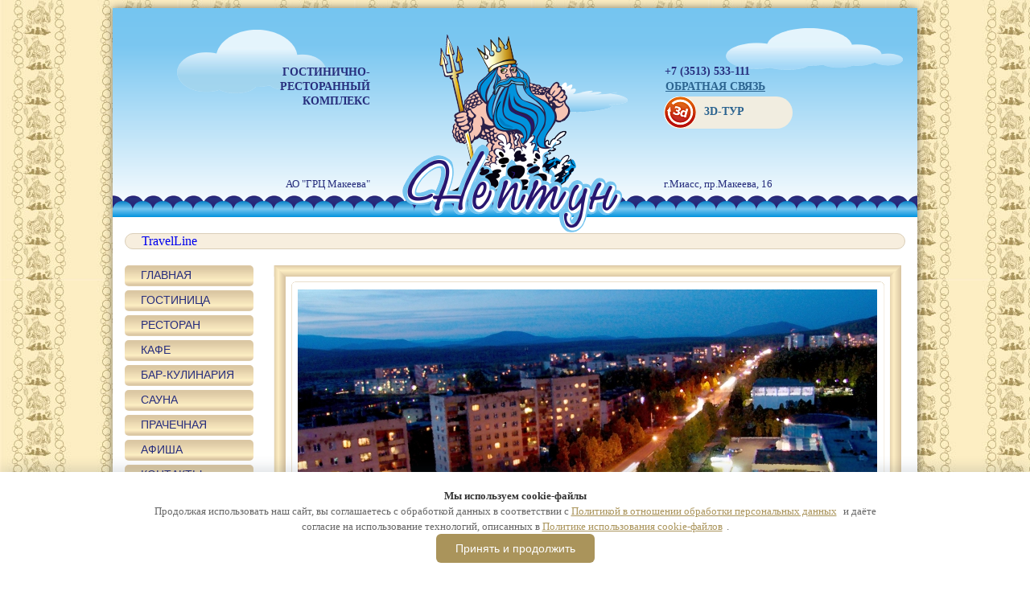

--- FILE ---
content_type: text/html; charset=utf-8
request_url: http://neptun-miass.ru/
body_size: 20022
content:
<!DOCTYPE html PUBLIC "-//W3C//DTD XHTML 1.0 Strict//EN" "http://www.w3.org/TR/xhtml1/DTD/xhtml1-strict.dtd">

<html xmlns="http://www.w3.org/1999/xhtml" xml:lang="en" lang="en">

<head>
<meta http-equiv="Content-Type" content="text/html; charset=UTF-8">
<title>Гостинично - ресторанный комплекс "Нептун", г. Миасс - официальный сайт</title>
<link rel="stylesheet" type="text/css" href="./style.css">
<meta http-equiv="Content-Language" content="ru">
<meta name="description" content="">
<meta name="keywords" content="">
    <!-- start TL head script -->
    <script type='text/javascript'>
        (function(w) {
            var q = [
                ['setContext', 'TL-INT-neptun-miass-ru_2024-04-24', 'ru'],
                ['embed', 'search-form', {
                    container: 'tl-search-form'
                }],
            ];
            var h=["ru-ibe.tlintegration.ru","ibe.tlintegration.ru","ibe.tlintegration.com"];
            var t = w.travelline = (w.travelline || {}),
                ti = t.integration = (t.integration || {});
            ti.__cq = ti.__cq? ti.__cq.concat(q) : q;
            if (!ti.__loader) {
                ti.__loader = true;
                var d=w.document,c=d.getElementsByTagName("head")[0]||d.getElementsByTagName("body")[0];
                function e(s,f) {return function() {w.TL||(c.removeChild(s),f())}}
                (function l(h) {
                    if (0===h.length) return; var s=d.createElement("script");
                    s.type="text/javascript";s.async=!0;s.src="https://"+h[0]+"/integration/loader.js";
                    s.onerror=s.onload=e(s,function(){l(h.slice(1,h.length))});c.appendChild(s)
                })(h);
            }
        })(window);
    </script>
    <!-- end TL head script -->
    <link rel="stylesheet" href="/travelline-style.css"/>
</head>

<body>
<div class="all">

<div class="header"> <div class="h_left">
<div class="h_left_cont">
<div class="h_left_cont_name"><b>ГОСТИНИЧНО- РЕСТОРАННЫЙ КОМПЛЕКС</b></div>
<div class="h_left_cont_company"><p>АО "ГРЦ Макеева"</p></div>
</div>
</div>

<div class="h_cent"></div>

<div class="h_right">
<div class="h_right_cont">
<div class="h_right_cont_line"> <b>+7 (3513) 533-111</b> </div>
<div class="h_right_cont_line"> <a href="feedback.php"><b>ОБРАТНАЯ СВЯЗЬ</b></a> </div>
<div class="h_right_cont_line"> <a href="tour.php"> <div id="tour"><img src="dop/3d.png"><b>3D-ТУР</b></div> </a> </div>
<div class="h_right_cont_adr"> <p>г.Миасс, пр.Макеева, 16</p> </div>
</div>
</div>
 </div>

<div class="wrapper">
    <!-- start TL Search form script -->
    <div id='block-search'>
        <div id='tl-search-form' class='tl-container'>
            <noindex><a href='https://www.travelline.ru/products/tl-hotel/' rel='nofollow' target='_blank'>TravelLine</a></noindex>
        </div>
    </div>
    <!-- end TL Search form script -->

<div class="w_left">
<div class="w_left_menu">
<a href="index.php"><div class="menu_item"> <p>ГЛАВНАЯ</p> </div></a>
<a href="guest.php"><div class="menu_item"> <p>ГОСТИНИЦА</p> </div></a>
<a href="restoran.php"><div class="menu_item"> <p>РЕСТОРАН</p> </div></a>
<a href="cafe.php"><div class="menu_item"> <p>КАФЕ</p> </div></a>
<a href="bar.php"><div class="menu_item"> <p>БАР-КУЛИНАРИЯ</p> </div></a>
<a href="sauna.php"><div class="menu_item"> <p>САУНА</p> </div></a>
<a href="prach.php"><div class="menu_item"> <p>ПРАЧЕЧНАЯ</p> </div></a>
<a href="afisha.php"><div class="menu_item"> <p>АФИША</p> </div></a>
<a href="feedback.php"><div class="menu_item"> <p>КОНТАКТЫ</p> </div></a>
<a href="pd.php"><div class="menu_item"> <p>ПЕРСОНАЛЬНЫЕ ДАННЫЕ</p> </div></a>
<!-- <a href="cookie.php"><div class="menu_item"> <p>COOKIE</p> </div></a> -->
</div><div class="w_left_frmbron"><!--
<!DOCTYPE html PUBLIC "-//W3C//DTD XHTML 1.0 Strict//EN" "http://www.w3.org/TR/xhtml1/DTD/xhtml1-strict.dtd">

<html xmlns="http://www.w3.org/1999/xhtml" xml:lang="en" lang="en">

<head>
<meta http-equiv="Content-Type" content="text/html; charset=UTF-8">
<meta http-equiv="Content-Language" content="ru">
<link type="text/css" href="./Datepicker/css/redmond/jquery-ui-1.10.3.custom.css" rel="stylesheet" />
<script src="j/jquery.js" type="text/javascript"></script>
<script src="./Datepicker/js/jquery-ui-1.10.3.custom.min.js" type="text/javascript"></script>
<script src="./Datepicker/development-bundle/ui/i18n/jquery-ui-i18n.js" type="text/javascript"></script>
<script type="text/javascript">
$(function(){
  $.datepicker.setDefaults(
        $.extend($.datepicker.regional["ru"])
  );
  $("#datepicker_start").datepicker({
			showButtonPanel: true,
			minDate: "0"});
  $("#datepicker_finish").datepicker({
         		showButtonPanel: true,
			minDate: "+1"
			});
});
</script>
</head>
<div class="frmheader">"Online бронирование"</div>
<form action="/bronirovanie.php" method="post">
<div class="frmlbl">Выберите дату:</div>
<div class="inbox">
<div class="lbldate">заезд</div>
<input name="start" id="datepicker_start" type="text" value=""/>
</div>
<div class="inbox">
<div class="lbldate">выезд</div>
<input name="finish" id="datepicker_finish" type="text" value=""  />
</div>
<input class="savemain" type="submit" name="savemain" value="Забронировать">
</form>

</html>
--></div>
<a href="/zakaz_transfera.php" class="btn_transfer">Заказать трансфер</a>
<div class="w_left_banner"> <img src="dop/ban1.jpg"> </div>
<div class="w_left_meteo"> <div><a href="http://uralst.ru/" target="_blank" alt="УралСпецТранс"><img src="/dop/uralst.gif" title="УралСпецТранс"></a></div><br/>
<!-- Gismeteo informer START -->
<link rel="stylesheet" type="text/css" href="http://www.gismeteo.ru/static/css/informer2/gs_informerClient.min.css">
<div id="gsInformerID-2GH4nAHkUgs2qt" class="gsInformer" style="width:170px;height:291px">
  <div class="gsIContent">
   <div id="cityLink">
     <a href="http://www.gismeteo.ru/city/daily/4566/" target="_blank">Погода в Миассе</a>
   </div>
   <div class="gsLinks">
     <table>
       <tr>
         <td>
           <div class="leftCol">
             <a href="http://www.gismeteo.ru" target="_blank">
               <img alt="Gismeteo" title="Gismeteo" src="http://www.gismeteo.ru/static/images/informer2/logo-mini2.png" align="absmiddle" border="0" />
               <span>Gismeteo</span>
             </a>
           </div>
           <div class="rightCol">
             <a href="http://www.gismeteo.ru/city/weekly/4566/" target="_blank">Подробнее</a>
           </div>
           </td>
        </tr>
      </table>
    </div>
  </div>
</div>
<script src="http://www.gismeteo.ru/ajax/getInformer/?hash=2GH4nAHkUgs2qt" type="text/javascript"></script>
<!-- Gismeteo informer END -->
 </div>
</div>


<div class="w_right">

<div class="complex_img">
<img id="main_photo_a" src="#">
<img id="main_photo_b" src="#">
</div>

<script>
window.onload = function(){

var imga = document.getElementById("main_photo_a");
var imgb = document.getElementById("main_photo_b");

var img = document.createElement('img');
img.src = "main/1.jpg";
var img = document.createElement('img');
img.src = "main/2.jpg";
var img = document.createElement('img');
img.src = "main/3.jpg";

var all = JSON.parse ('["1.jpg","2.jpg","3.jpg"]');

imga.src = "main/1.jpg";
imgb.src = "main/2.jpg";

var i=0;
var alfa = 1;
var imgcount = 2;

function review(){
imga.src = "main/" + all[i];
i++;
if(i > imgcount){i=0;}
imgb.src = "main/" + all[i];

function opacity(){
alfa = alfa - 0.01;
imga.style.opacity = alfa;
if(alfa<=0){
clearInterval(opacityTime);
imga.src = imgb.src;
alfa = 1;
imga.style.opacity = alfa;
}
}
opacityTime = setInterval(opacity, 30)
}
reviewTime = setInterval(review, 5000)

}
</script>





<div class="w_title"> <b>Гостинично-ресторанный комплекс «Нептун»</b> </div>

<div class="w_text"> <p>Гостинично-ресторанный комплекс «Нептун» был основан в 1973 году как гостиничный корпус ведомства Государственного ракетного центра имени академика В.П.Макеева. Располагается комплекс в самом живописном и молодом районе города – Машгородок. <br />
Из окон номеров гостиницы открывается великолепный панорамный вид на город, Уральские горы и жемчужину Урала - озеро Тургояк.<br />
Машгородок, как интенсивно развивающийся район города Миасса предлагает для любителей активного отдыха посетить горнолыжный  центр «Райдер» в 20-ти минутах ходьбы от «Нептуна», а до ГЦ «Солнечная долина» можно добраться всего за 30 минут на такси. В  200  метрах  от  нашего комплекса расположен  спортивный  комплекс «Заря»,  где гости нашего города могут посетить бассейн, тренажерный  зал, заняться фитнесом. Любители шопинга также не окажутся без дела – торговые комплексы расположены в 50м от гостиницы.<br />
Уникальность  комплекса  «Нептун»  - это проживание  в  комфортабельных  номерах от Эконом до Люкс класса,  лобби-бар с алкогольными и прохладительными безалкогольными напитками, континентальные завтраки  для проживающих в гостинице в кафе  «Седьмое небо» на 11  этаже, ресторан с великолепной европейской кухней, услуги  VIP–зала, свежая  выпечка  Бара-кулинарии, финская сауна и турецкий хаммам и, естественно, добродушный и гостеприимный персонал - все  это  под  одной  крышей! Для удобства наших гостей по всей территории гостинично-ресторанного комплекса доступна бесплатная сеть Wi-Fi. Если Вам необходим трансфер из аэропорта или ж/д вокзала, то можно сделать предварительный заказ на сайте или через администратора.<br />
Всегда рады приветствовать Вас в нашем комплексе! Все услуги могут быть оплачены Вами  как наличным, так и безналичным способом, в том числе банковской картой.<br />
</p> </div>

<div class="entity_container">


<div class="w_entity">
<div class="w_entity_back_back">
<a href="guest.php"> <div class="w_entity_back"> <img src="./dop/0ent.jpg"> </div> </a>
</div>
<b>Гостиница.</b>
<p>Комфортабельные  номера от Эконом до Люкс класса, мини-бар, лобби-бар, приветливый и профессиональный персонал гостиницы создадут для Вас приятное впечатление от посещения нашего города.<br />
</p> 
</div>

<div class="w_entity">
<div class="w_entity_back_back">
<a href="restoran.php"> <div class="w_entity_back"> <img src="./dop/1ent.jpg"> </div> </a>
</div>
<b>Ресторан.</b>
<p>Ресторан «Нептун» предлагает Вам весело и вкусно провести свадьбу, день рождения, корпоративные и частные вечеринки, деловые встречи и семинары, переговоры, романтические свидания. Мягкая зона, камин. Зал рассчитан на мероприятия до 100 человек!</p>
</div>

<div class="w_entity">
<div class="w_entity_back_back">
<a href="cafe.php"> <div class="w_entity_back"> <img src="./dop/2ent.jpg"> </div> </a>
</div>
<b>Кафе «Седьмое небо».</b>
<p>Зал рассчитан на 60 посадочных мест. Предоставление  континентальных завтраков  для  гостей,  проживающих  в  гостинице. Организация  семинаров,  конференций  и  деловых  встреч, проведение   банкетов  и  фуршетов.</p>
</div>

<div class="w_entity">
<div class="w_entity_back_back">
<a href="bar.php"> <div class="w_entity_back"> <img src="./dop/3ent.jpg"> </div> </a>
</div>
<b>Бар-кулинария.</b>
<p>Запах ароматного кофе и вкуснейшей выпечки от  наших кондитеров-профессионалов не дадут Вам пройти мимо. Здесь Вы сможете не только полноценно пообедать и поужинать, но и заказать из расширенного ассортимента кулинарные и кондитерские изделия «на вынос».</p>
</div>

<div class="w_entity">
<div class="w_entity_back_back">
<a href="sauna.php"> <div class="w_entity_back"> <img src="./dop/4ent.jpg"> </div> </a>
</div>
<b>Сауна.</b>
<p>Финская сауна, турецкий хамам и комната отдыха – всё это в одном просторном номере, вместимостью 10-12 человек. Банные принадлежности (полотенце, простыня и тапочки) входят в стоимость посещения. Постоянные акции! Подарочные сертификаты!</p>
</div>

<div class="w_entity">
<div class="w_entity_back_back">
<a href="prach.php"> <div class="w_entity_back"> <img src="./dop/5ent.jpg"> </div> </a>
</div>
<b>Прачечная.</b>
<p>«Нептун» предоставляет услуги прачечной не только для гостей комплекса, но и для всех жителей города. Воспользуйтесь дополнительными услугами гостинично-ресторанного комплекса и облегчите себе жизнь.</p>
</div>

</div>


</div>

</div>


<div class="footer"> <p>Гостинично-ресторанный комплекс "Нептун"</p>
<a href="http://www.interwebs.ru">Разработка сайта "InterWebs"</a>

<link href="https://clients.streamwood.ru/StreamWood/sw.css" rel="stylesheet" type="text/css" />
<script type="text/javascript" src="https://clients.streamwood.ru/StreamWood/sw.js" charset="utf-8"></script>
<script type="text/javascript">
  swQ(document).ready(function(){
    swQ().SW({
      swKey: 'ea1d6af7146d36d87ec481c3bf83cb35',
      swDomainKey: '75f68e7c24f0a167591bac1b1a38d0cb'
    });
    swQ('body').SW('load');
  });
</script>

<div id="cookie-notice" style="position: fixed; bottom: 0; left: 0; right: 0; background: #fff; padding: 20px; text-align: center; z-index: 90; font-size: 14px; box-shadow: 0px -5px 15px 0px rgba(34, 60, 80, 0.15);">
    <div style="display: flex; flex-direction: column; align-items: center; gap: 15px; max-width: 900px; margin: 0 auto;">
        <p style="margin: 0; text-align: center; line-height: 1.5; color: #333;">
            <strong>Мы используем cookie-файлы</strong><br>
        </p>
        
        <p style="margin: 0; text-align: center; line-height: 1.5; color: #666; font-size: 13px;">
            Продолжая использовать наш сайт, вы соглашаетесь с обработкой данных в соответствии с 
            <a href="https://makeyev.ru/netcat_files/userfiles/Politika_AO_GRTs_Makeeva_s_prilozheniem.pdf" target="_blank" style="color: #aa945b;; text-decoration: underline; font-weight: 500; float: none!important;">Политикой в отношении обработки персональных данных</a> 
            и даёте согласие на использование технологий, описанных в 
            <a href="cookie.php" target="_blank" style="color: #aa945b;; text-decoration: underline; font-weight: 500; float: none!important;">Политике использования cookie-файлов</a>.
        </p>
        
        <button onclick="acceptCookies()" style="background: #aa945b;; color: white; border: none; padding: 10px 24px; border-radius: 6px; cursor: pointer; font-size: 14px; font-weight: 500; transition: background 0.3s; min-width: 160px;">
            Принять и продолжить
        </button>
    </div>
</div>

<script>
// Функция для сохранения согласия и скрытия уведомления
function acceptCookies() {
    const expiryDate = new Date();
    expiryDate.setDate(expiryDate.getDate() + 1);
    
    localStorage.setItem('cookiesAccepted', 'true');
    localStorage.setItem('cookiesAcceptDate', expiryDate.toISOString());
    document.getElementById('cookie-notice').style.display = 'none';
}

// Проверяем при загрузке страницы, было ли уже дано согласие
document.addEventListener('DOMContentLoaded', function() {
    const accepted = localStorage.getItem('cookiesAccepted');
    const acceptDate = localStorage.getItem('cookiesAcceptDate');
//    document.getElementById('map-canvas').style.display = 'none';
    // Проверяем, не истекло ли согласие (больше года)
    if (acceptDate) {
        const expiryDate = new Date(acceptDate);
        const now = new Date();
        if (now > expiryDate) {
            localStorage.removeItem('cookiesAccepted');
            localStorage.removeItem('cookiesAcceptDate');
            document.getElementById('cookie-notice').style.display = 'block';
            return;
        }
    }
    
    if (accepted === 'true') {
        document.getElementById('cookie-notice').style.display = 'none';
    } else {
        document.getElementById('cookie-notice').style.display = 'block';
    }
});
</script>
<!-- Yandex.Metrika counter -->
<script type="text/javascript">
(function (d, w, c) {
    (w[c] = w[c] || []).push(function() {
        try {
            w.yaCounter27180104 = new Ya.Metrika({id:27180104,
                    clickmap:true,
                    trackLinks:true,
                    accurateTrackBounce:true});
        } catch(e) { }
    });

    var n = d.getElementsByTagName("script")[0],
        s = d.createElement("script"),
        f = function () { n.parentNode.insertBefore(s, n); };
    s.type = "text/javascript";
    s.async = true;
    s.src = (d.location.protocol == "https:" ? "https:" : "http:") + "//mc.yandex.ru/metrika/watch.js";

    if (w.opera == "[object Opera]") {
        d.addEventListener("DOMContentLoaded", f, false);
    } else { f(); }
})(document, window, "yandex_metrika_callbacks");
</script>
<noscript><div><img src="//mc.yandex.ru/watch/27180104" style="position:absolute; left:-9999px;" alt="" /></div></noscript>
<!-- /Yandex.Metrika counter -->
 </div>


</div>
</body>

</html>


--- FILE ---
content_type: text/css
request_url: http://neptun-miass.ru/style.css
body_size: 19699
content:
*{margin:0%; padding:0%;}
html{width:100%; height:100%; background-color:#fff;  background-image: url("dop/fon.jpg");}
body{width:1000px; margin-left:auto; margin-right:auto; margin-top:10px;}
p{float:left; font-size:13px; font-family:Georgia; color:#3a3a3a; margin:1px 0 0 5px;}
b{font-family:Verdana; color:#00aced}
a{text-decoration:none;}
A[rel=iLoad] { display: inline-block; }
h1{font-size:17px; font-family:verdana; color:#00aced; float:left; margin:0 0 0 0px; font-weight:600;}

#footlink{float:left; font-size:13px; font-family:Georgia; color:#3a3a3a; margin:2px 0 0 7px;}

#red{color:#e53d09;}

#link{float:left; font-size:13px; font-family:Georgia; color:#3a3a3a; margin:7px 15px 0 0px; text-decoration:underline;}
#link:hover{color:#619dcb;}

.all{float:left; box-shadow: 0 0 10px rgba(0,0,0,0.5);}

#tour{width:160px; height:40px; background-color:#f1ede0; float:left; margin:0 0 0 5px; border-radius:20px; cursor:pointer;}
#tour b{float:left; margin:11px 0 0 10px;}
#tour img{float:left;}
#tour:hover{background-color:#f0da99;}
#tour b{text-decoration:none;}

.header{width:1000px; height:280px; float:left; background-image: url("dop/h_back.png");}

.h_left{width:360px; height:200px; float:left; background-image: url("dop/tucha1.png");}
.h_left_cont{width:170px; height:160px; float:left; margin:70px 0 0 150px;}
.h_left_cont_name{width:170px; height:100px; float:left; margin:0px 0 0 0px; text-align:right;}
.h_left_cont_name b{font-size:14px; font-family:Verdana; color:#272e7d;}
.h_left_cont_company{height:20px; float:right; margin:40px 0 0 0px;}
.h_left_cont_company p{font-size:13px; font-family:Verdana; color:#272e7d;}

.h_cent{width:280px; height:260px; margin:20px 0 0 0; float:left; background-image: url("dop/cent_logo.png");}

.h_right{width:360px; height:200px; float:left; background-image: url("dop/tucha2.png");}
.h_right_cont{width:180px; height:160px; float:left; margin:70px 0 0 40px;}
.h_right_cont_line{width:180px; height:20px; float:left; margin:0px 0 0 0;}
.h_right_cont_line p{font-size:16px; font-family:Verdana; color:#272e7d;}
.h_right_cont_line b{float:left; margin:1px 0 0 6px; font-size:14px; font-family:Verdana; color:#272e7d;}
.h_right_cont_line a b{float:left; margin:0 0 0 7px; font-size:14px; font-family:Verdana; color:#2c6490; text-decoration:underline;}
.h_right_cont_line a:hover b{color:#619dcb;}
.h_right_cont_adr{width:180px; height:20px; float:left; margin:80px 0 0 0;}
.h_right_cont_adr p{font-size:13px; font-family:Verdana; color:#272e7d;}

.wrapper{width:1000px; float:left; background-color:#fff; background-color:#fff; padding:0 0 30px 0;}

.w_left{width:180px; float:left; margin: 0px 0px 0px 0px;}
.w_left_menu{width:170px; float:left; margin:15px 0 0 10px;}
.menu_item{width:160px; height:26px; float:left; margin:5px 0 0 5px; background-image: url("dop/menu_item_back.png"); border-radius:5px; cursor:pointer;}
.menu_item p{float:left; margin:4px 0 0 20px; color:#272e7d; font-family:Verdana, Geneva, sans-serif; font-size:14px;}
.menu_item:hover{background-image: url("dop/menu_item_back2.png");}
.menu_item:hover p{color:#272e7d; text-decoration:underline;}
.w_left_banner{width:170px; float:left; margin:35px 0 0 10px;}
.w_left_meteo{width:170px; float:left; margin:15px 0 0 10px;}
.w_left_frmbron{width:160px; float:left; margin:15px 0 0 10px; border: 1px solid #c0c0c0; background-color: #f7eede; border-radius: 10px; padding: 5px;}
.btn_transfer{display: block; width: 110px; float: left; margin: 15px 0 0 10px; border: 1px solid #c0c0c0; border-radius: 10px; padding: 7px 0 8px 60px; background: url('images/transfer.png') no-repeat #f7eede; line-height: 1; color: #272e7d; font-family: Verdana, Geneva, sans-serif; font-size: 13px;}
.btn_transfer:hover{text-decoration: underline;}

.w_right{width:820px; float:left; margin:0 0 0 0;}
.w_right_b{width:820px; float:left; margin:0 0 0 0;}
.complex_img{float:left; width:780px; height:460px; margin:20px 0 0 20px; background-image: url("dop/bord.png");}
.complex_img img{margin:30px 0 0 30px;}
#main_photo_a{z-index:2; position:absolute;}
#main_photo_b{z-index:1; position:absolute;}
.w_title{width:700px; height:20px; float:left; margin:20px 0 0 50px;}
.w_title b{font-size:17px; font-family:verdana; color:#00aced; float:left; margin:0 0 0 0px; font-weight:600;}
.w_text{width:700px; float:left; margin:0px 0 0 50px;}
.w_text p{float:left; margin:5px 0 0 0px; text-align:justify;}


.entity_container{width:800px; float:left; margin:20px 0 0 0;}
.w_entity{width:270px; height:330px; float:left; margin:10px 0 0 85px;}
.w_entity_back_back{width:270px; height:170px; float:left;}
.w_entity_back{width:264px; height:164px; float:left; margin:3px 0 0 3px; background-color:#0099ff; border-radius:7px;}
.w_entity_back:hover{width:268px; height:168px; float:left; margin:1px 0 0 1px;}
.w_entity_back img{width:260px; height:160px; float:left; margin:2px 0 0 2px; border-radius:7px;}
.w_entity_back:hover img{width:264px; height:164px; float:left; margin:2px 0 0 2px; border-radius:7px;}
.w_entity b{width:220px; height:20px; float:left; margin:10px 0 0 25px; font-size:13px; font-family:Verdana; color:#00aced;}
.w_entity p{width:220px; float:left; margin: 0px 0 0 25px; font-size:12px; text-align:justify;}

.guest_legend{width:500px; height:30px; float:left; margin:20px 0 0 60px;}
.guest_legend_a{float:left; margin:0 0 0 10px;}
.guest_legend_b{float:left; margin:0 0 0 30px;}
.guest_legend p{float:left; margin:6px 0 0 5px; font-family:verdana; font-weight:800;}
.guest_legend img{float:left; margin:0 0 0 1px;}

.room_cat{width:730px; float:left; margin:20px 0 0 45px;}
.room_cat_photo{width:210px;  float:left; margin:10px 0 0 10px;}
.room_cat_photo_img{width:200px; height:150px; float:left; margin:5px 0 0 5px;}
.room_cat_photo_img img{width:200px; height:150px; float:left; margin:0 0 0 0;}
.room_cat_photo_thumbs{width:200px; height:55px; float:left; margin:0 0 0 5px;}
.room_cat_photo_thumbs img{width:60px; height:45px; float:left; margin:5px 0 0 5px;}
.room_cat_title{width:280px; height:20px; float:left; margin:20px 0 0 5px;}
.room_cat_title b{font-size:16px; font-family:Verdana; color:#00aced;}
.room_cat_option{width:70px; height:30px; float:left; margin:15px 0 0 0;}
.room_cat_option img{float:left;}
.room_cat_text{width:350px;  float:left; margin:10px 0 0 5px; text-align:justify;}
.room_cat_text p{float:left; font-size:13px; color:#3a3a3a; font-family:Georgia}
.price_container{float:left; width:155px; height:100px;}
.room_cat_price{width:155px; height:30px; float:left; margin:25px 0 0 0px;}
.room_cat_price img{float:right; margin:0 0 0 3px;}
.room_cat_price b{font-size:15px; margin:5px 0 0 1px; font-family:Verdana; color:#000; font-weight:550; float:right;}
#priceimg{width:68px; height:30px; float:left; margin:0 0 0 13px;}
.room_cat_title_rest{width:500px; height:20px; float:left; margin:20px 0 0 5px;}
.room_cat_title_rest b{font-size:16px; font-family:Verdana; color:#00aced;}
.room_cat_text_rest{width:500px;  float:left; margin:10px 0 0 5px; text-align:justify;}
.room_cat_text_rest p{float:left; font-size:13px; color:#3a3a3a; font-family:Georgia}

.addcomment{width:600px; height:20px; float:left; margin:15px 0 0 60px;}
.comment{float:left; margin:15px 0 20px 0;}
.guest_comment{width:700px; margin:15px 0 15px 55px; float:left;}
.guest_comment_title{width:600px; height:20px; float:left;}
.guest_comment_title p{float:left; font-size:13px; font-family:Georgia; color:#3a3a3a;}
.guest_comment_date{width:100px; height:20px; float:left;}
.guest_comment_date p{float:left; font-size:13px; font-family:Georgia; color:#3a3a3a;}
.guest_comment_text{width:700px; min-height:30px; float:left; margin:7px 0 0 0; text-align:justify;}
.guest_comment_text p{float:left; font-size:13px; font-family:Georgia; color:#3a3a3a;}
.pricezakaz{width: 100px; height: 23px; font-size:12px; font-family:Arial; color: #fff; border-radius: 5px; border: 1px solid #195ba0; float: right; background: url('images/bron.png') no-repeat left #007cc4; padding: 7px 0 0 35px;}

.footer{width:1000px; height:20px; float:left; background-color:rgba(0, 0, 0, 0.3); border-radius:0 0 8px 8px;}
.footer p{float:left; margin:2px 0 0 10px; font-size:13px; font-family:Verdana; color:#ebebeb}
.footer a{float:right; margin: 0 5px 0 0; font-size:13px; font-family:Verdana; color:#ebebeb}

.slide_image{width:680px; height:160px; margin:30px 0 0 60px; float:left;}
.slide_but{width:30px; height:160px; float:left;}
.slide_wrap{width:620px; height:160px; float:left; overflow:hidden; background-color:#eeeadf; border-radius:7px;}
.slide_item{width:200px; height:150px; float:left; margin:5px 0 0 5px; background-color:#fff;}
#prew{background-image: url("dop/prew.png"); border-radius:7px;}
#prew:hover{background-color:rgba(0, 0, 0, 0.1);}
#next{background-image: url("dop/next.png"); border-radius:7px;}
#next:hover{background-color:rgba(0, 0, 0, 0.1);}

#imgmar{float:left; margin:5px 5px 0 0px;}
.list_carousel{float:left; width:700px; margin:20px 0 0 60px;}
.image_carousel {padding: 15px 0 15px 40px;	position: relative;}
.image_carousel img {border: 1px solid #ccc;	background-color: white; display: block; float: left;}
a.prev, a.next {	background: url(j/miscellaneous_sprite.png) no-repeat transparent; width: 45px;	height: 50px; display: block; position: absolute; top: 75px;}
a.prev {left: -22px; background-position: 0 0; }
a.prev:hover {background-position: 0 -50px; }
a.prev.disabled {background-position: 0 -100px !important;}
a.next {right: -22px; background-position: -50px 0;}
a.next:hover {background-position: -50px -50px;}
a.next.disabled {background-position: -50px -100px !important;}
a.prev.disabled, a.next.disabled {cursor:default;}
a.prev span, a.next span {display:none;}
.pagination {text-align: center; margin:10px 0 0 0;}
.pagination a {background: url(j/miscellaneous_sprite.png) 0 -300px no-repeat transparent; width: 15px; height: 15px; margin: 0 5px 0 0;	display: inline-block;}
.pagination a.selected {background-position: -25px -300px; cursor: default;}
.pagination a span {display: none;}
.clearfix {float: none; clear: both;}


.comment_text{float:left; width:650px; height:20px; margin:20px 0 0 50px; border:none; background-color:#eae7cd; border-radius:5px; padding:0 0 0 5px;}
.comment_area{float:left; width:650px; height:300px; margin:10px 0 0 50px; border:none; background-color:#eae7cd; border-radius:5px; padding:5px 0 0 5px;}
.comment_button{float:left; width:100px; height:20px; margin:10px 0 0 50px; border:none; background-color:#c6c2a1; border-radius:5px;}

#inputtext {font-size:13px; font-family:Verdana; color:#3a3a3a;}

.afisha{width:730px; float:left; margin:20px 0 0 45px;}
.afisha_title{width:730px; height:20px; float:left;}
.afisha_title p{float:left; margin:0; font-size:14px; font-family:verdana; color:#006991;}
.afisha_img{width:200px; height:150px; float:left;}
.afisha_text{width:520px; min-height:150px; margin:0 0 0 10px; float:left; text-align:justify;}


.feed{width:800px; margin:10px 0 0 10px; float:left;}
.feed_title{width:780px; height:20px; margin:10px 0 0 10px; float:left;}
.feed_title a{float:left;}
.feed_text{width:320px; height:50px; margin:10px 0 0 10px; float:left;}
.feed_number{width:450px; height:20px; margin:10px 0 0 10px; float:left;}
.feed_email{width:450px; height:20px; margin:10px 0 0 10px; float:left;}
.feed_left{width:320px; height:350px; margin:30px 0 0 10px; float:left;}
.feed_line{width:300px; height:20px; margin:10px 0 0 10px; float:left;}
.feed_right{width:450px; height:350px; margin:30px 0 0 10px; float:left;}
.feed_container{float:left; margin:0 0 0 10px;}
.feed_info{width:430px; height:70px; float:left; margin:40px 0 0 20px;}
.feed_info_line{width:200px; height:20px; float:left; margin:10px 0 0 10px; background-color:#e3dfd5; border:none; border-radius:5px; padding:0 0 0 5px;}
.feed_info_capch{height:20px; float:left; margin:10px 0 0 10px;}
.feed_info_capch img{float:left;}
.feed_info_area{width:760px; height:120px; float:left; margin:10px 0 0 20px; background-color:#e3dfd5; border:none; border-radius:5px; padding:5px 5px 5px 5px;}
.save {width:100px; height:20px; float:left; border:none; margin:10px 0 0 20px; background-color:#c5c0b3; border-radius:5px;}

.tdtour{width:692; height:480px; float:left; margin:0px 0 0 64px;}
.h_right_cont_line a img {
    border: none; /* Убираем рамку */
   }
   
.frmlbl{color: #000; font-family: Verdana, Geneva, sans-serif; font-size: 12px; margin: 5px 0 15px 0;}
.inbox {width: 160px; height: 20px; margin: 10px 0 0 0;}
#datepicker_start{width: 110px; height: 16px; background: url(../images/calendar.png) right no-repeat; border: 1px solid #CCC; cursor: pointer; float: left;}
#datepicker_finish{width: 110px; height: 16px; background: url(../images/calendar.png) right no-repeat; border: 1px solid #CCC; cursor: pointer; float: left;}
.frmheader {color: #272e7d; font-family: Verdana, Geneva, sans-serif; font-size: 14px; text-align: center; margin: 5px 0 10px 0;}
.lbldate{width: 45px; height: 18px; color: #000; font-family: Verdana, Geneva, sans-serif; font-size: 12px; float: left;}
.savemain{width: 130px; height: 24px; color: rgb(77, 77, 77); border: 1px solid  #c5c0b3; margin: 15px 15px 5px 15px; border-radius: 5px; cursor: pointer; background: url(../images/hotel.png) left no-repeat #fff; padding-left: 20px;}
.savemain:hover {background: url(../images/hotel.png) left no-repeat;}

.blankbron{width: 600px; padding: 0 0 10px 0; border-radius: 10px; background-color: #b2def6; border: 1px solid #c0c0c0; float: left; margin: 20px 100px; font-family: Verdana, Geneva, sans-serif; box-shadow: 0 0 4px black; -moz-box-shadow: : 0 0 4px black; -webkit-box-shadow: 0 0 4px black;}
.bron_title{width: 600px; height: 30px;}
.bron_title h1{width: 600px; margin: 10px 0; font-size:16px; font-family: Verdana, Geneva, sans-serif; color: red; text-align: center;}
.blankbron legend{padding: 0 5px;}
.marker{color: red; margin: 0 2px;}
.period{width: 270px; height: 135px; float: left; margin: 10px 10px 10px 15px; padding: 5px; font-size: 14px;}
.p_lbl{margin: 10px 0 0 10px;}
.p_inbox{width: 250px; height: 20px; margin: 10px 0 0 0;}
.p_lbldate{font-size: 14px; float: right; margin-right: 20px;}
#dp_start{width: 110px; height: 16px; background: url(../images/calendar.png) right no-repeat #fff; border: 1px solid #fff; cursor: pointer; float: right;}
#dp_finish{width: 110px; height: 16px; background: url(../images/calendar.png) right no-repeat #fff; border: 1px solid #fff; cursor: pointer; float: right;}
.rb_viezd{width: 110px; height: 16px; cursor: pointer; float: right;}
.rb_viezd input {margin: 3px 10px 0 0;}

.nomer{width: 262px; height: 135px; float: left; margin: 10px 0 0 0; padding: 5px; font-size: 14px;}
.n_lblkat{width: 80px; float: left; margin: 5px 10px 0 10px;}
.n_lblkol{width: 135px; float: left; margin: 10px 10px 0 10px;}
#kolchel{width: 50px; float: left; margin: 10px 10px 0 0; text-align: right;}
#kolnom{width: 50px; float: left; margin: 10px 10px 0 0; text-align: right;}

.dopinfo{width: 555px; float: left; margin: 0px 15px 0 15px; padding: 5px 5px 10px 5px; font-size: 14px;}
.d_inbox{width: 555px; height: 50px; margin: 10px 0 0 0;}
.d_lbl{width: 100px; margin: 0 0 0 60px; float: left;}
.d_edit_tel{width: 555px; height: 20px; margin: 10px 0 0 0;}
.d_lbl_tel{width: 170px; margin: 0 0 0 60px; float: left;}
.d_edit_tel input{width: 200px; margin-left: 15px; float: left;}
.d_pitanie{width: 390px; height: 16px; cursor: pointer; float: left;}
.d_pitanie input{margin: 3px 10px 0 0;}
.d_fio {width: 440px; margin: 5px 0 0 60px;}
.d_edit{width: 555px; height: 20px; margin: 10px 0 0 0;}
.d_edit input{width: 325px; margin-left: 15px; float: left;}
.d_lbl_dop{width: 250px; margin: 0 0 0 60px; float: left;}
.doptext{width: 440px; height: 100px; float: left; margin: 10px 0 0 60px; border-color: #c0c0c0; resize: none;}

.pravila{width: 555px; float: left; margin: 10px 15px 0 15px; padding: 10px 5px; font-family: Verdana, Geneva, sans-serif !important; font-size: 11px;}
.pravila p{width: 545px; margin-bottom: 5px; text-align:justify;}
.pravila ul{width: 545px; margin-bottom: 5px; text-align:justify; font-family: Verdana, Geneva, sans-serif; font-size: 11px; color: #3a3a3a; float: left;}
.pravila ul li{margin: 0 0 5px 20px;}
.pravila img{margin-top: 5px;}

.oplata{width: 555px; float: left; margin: 10px 0 20px 0; font-family: Verdana, Geneva, sans-serif; font-size: 12px; padding-left: 5px;}
.o_lbl{width: 100px; margin: 0 0 0 20px; float: left; padding-top: 3px;}

.f_inbox{width: 555px; float: left; margin: 20px 15px 0 15px; font-family: Verdana, Geneva, sans-serif; font-size: 12px; padding-left: 15px;}
.f_inbox input{margin-right: 5px;}
#save_d{width: 130px; height: 30px; margin: 10px 0 0 0 ; cursor: pointer; background: url(../images/hotel.png) left no-repeat #fff; padding-left: 20px;}

.transfer{width: 600px; padding: 0 0 10px 0; border-radius: 10px; background-color: #b2def6; border: 1px solid #c0c0c0; float: left; margin: 20px 100px; font-family: Verdana, Geneva, sans-serif; box-shadow: 0 0 4px black; -moz-box-shadow: : 0 0 4px black; -webkit-box-shadow: 0 0 4px black;}
.trs_title{width: 600px; height: 30px;}
.trs_title h1{width: 600px; margin: 15px 0 20px 0;  background: url('/images/taxi.png') no-repeat; font-size:16px; font-family: Verdana, Geneva, sans-serif; color: red; text-align: center;}
.transfer fieldset{padding: 10px 5px;}
.transfer legend{font-size: 13px; margin-left: 5px; font-weight: bold; padding: 0 2px;}
.trs_line{float: left; margin-bottom: 7px;}
.transfer input{font-size: 16px; padding: 4px; margin-left: 5px; border: 1px solid #ccc; -webkit-border-radius: 4px; -moz-border-radius: 4px; -ms-border-radius: 4px; -o-border-radius: 4px; border-radius: 4px; -webkit-box-shadow: inset 0 1px 2px rgba(0, 0, 0, 0.1); -moz-box-shadow: inset 0 1px 2px rgba(0, 0, 0, 0.1); box-shadow: inset 0 1px 2px rgba(0, 0, 0, 0.1); color: rgba(0, 0, 0, 0.75);}
.transfer textarea{font-size: 16px; width: 280px; height: 40px; padding: 4px; margin-left: 5px; border: 1px solid #ccc; -webkit-border-radius: 4px; -moz-border-radius: 4px; -ms-border-radius: 4px; -o-border-radius: 4px; border-radius: 4px; -webkit-box-shadow: inset 0 1px 2px rgba(0, 0, 0, 0.1); -moz-box-shadow: inset 0 1px 2px rgba(0, 0, 0, 0.1); box-shadow: inset 0 1px 2px rgba(0, 0, 0, 0.1); color: rgba(0, 0, 0, 0.75); resize: none;}
.transfer select{font-size: 16px; padding: 4px 4px 3px 24px; margin-left: 5px; border: 1px solid #ccc; -webkit-border-radius: 4px; -moz-border-radius: 4px; -ms-border-radius: 4px; -o-border-radius: 4px; border-radius: 4px; -webkit-box-shadow: inset 0 1px 2px rgba(0, 0, 0, 0.1); -moz-box-shadow: inset 0 1px 2px rgba(0, 0, 0, 0.1); box-shadow: inset 0 1px 2px rgba(0, 0, 0, 0.1); color: rgba(0, 0, 0, 0.75);}
#classavto{background: url('/images/car.png') no-repeat #fff;} 
#oplatatrs{background: url('/images/cash.png') no-repeat #fff;} 
.trs_lbldt{float: left; font-size: 12px; padding: 5px 0 0 30px;}
#trs_data{width: 90px; padding-left: 27px !important; background: url('/images/date.png') no-repeat #fff; float: left;}
#trs_time{width: 65px; padding-left: 27px !important; background: url('/images/time.png') no-repeat #fff; float: left;}
.lbl_trs{width: 220px; float: left; font-size: 12px; padding: 5px 0 0 10px; text-align: right;}
.inp_trs{width: 300px; float: left;}
#koluser{width: 40px; float: left; padding-left: 27px; margin-bottom: 5px; text-align: right; background: url('/images/user.png') no-repeat #fff;}
#fio{width: 280px;}
#msg_error{width: 560px; height: 13px; float: left; color: red; font-size: 13px; font-weight: bold; padding: 10px 20px;}
.trs_btn{width: 150px; margin: 5px 0 5px 230px !important; cursor: pointer;}


--- FILE ---
content_type: text/css
request_url: http://neptun-miass.ru/travelline-style.css
body_size: 302
content:
#block-search, #block-search * {
    box-sizing: border-box;
}

#block-search {
    background: #F7EEDE;
    border: 1px solid #DACEB8;
    border-radius: 10px;
    max-width: 970px;
    margin: 0 auto;
}

.tl-container {
    padding: 0 20px;
}

.w_left_frmbron {
    display: none;
}